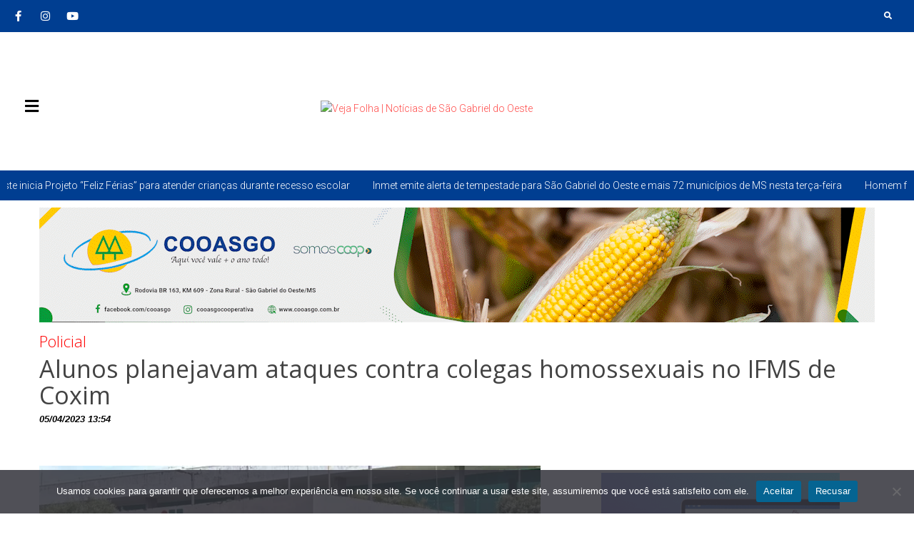

--- FILE ---
content_type: text/css
request_url: https://vejafolha.com.br/wp-content/uploads/elementor/css/post-39.css?ver=1767752261
body_size: 1303
content:
.elementor-39 .elementor-element.elementor-element-25850fcc > .elementor-container > .elementor-column > .elementor-widget-wrap{align-content:center;align-items:center;}.elementor-39 .elementor-element.elementor-element-25850fcc .elementor-repeater-item-974b41b.jet-parallax-section__layout .jet-parallax-section__image{background-size:auto;}.elementor-39 .elementor-element.elementor-element-376cd946 > .elementor-element-populated{margin:0px 0px 0px 0px;--e-column-margin-right:0px;--e-column-margin-left:0px;padding:0px 0px 0px 0px;}.elementor-39 .elementor-element.elementor-element-7137fe70{--grid-template-columns:repeat(0, auto);--icon-size:15px;--grid-column-gap:5px;--grid-row-gap:0px;}.elementor-39 .elementor-element.elementor-element-7137fe70 .elementor-widget-container{text-align:left;}.elementor-39 .elementor-element.elementor-element-7137fe70 .elementor-social-icon{background-color:#E1242400;}.elementor-39 .elementor-element.elementor-element-7137fe70 .elementor-social-icon i{color:#FFFFFF;}.elementor-39 .elementor-element.elementor-element-7137fe70 .elementor-social-icon svg{fill:#FFFFFF;}.elementor-39 .elementor-element.elementor-element-727d4eb3 > .elementor-element-populated{margin:0px 0px 0px 0px;--e-column-margin-right:0px;--e-column-margin-left:0px;padding:0px 0px 0px 0px;}.elementor-39 .elementor-element.elementor-element-13769260 > .elementor-widget-container{margin:0px 0px 0px 0px;padding:0px 0px 0px 0px;}.elementor-39 .elementor-element.elementor-element-13769260 .jet-search__field{border-style:solid;}.elementor-39 .elementor-element.elementor-element-13769260 .jet-search__submit{color:#FFFFFF;}.elementor-39 .elementor-element.elementor-element-13769260 .jet-search__popup-trigger{background-color:#E6383800;color:#FFFFFF;}.elementor-39 .elementor-element.elementor-element-13769260 .jet-search__popup-trigger-container{justify-content:flex-end;}.elementor-39 .elementor-element.elementor-element-25850fcc:not(.elementor-motion-effects-element-type-background), .elementor-39 .elementor-element.elementor-element-25850fcc > .elementor-motion-effects-container > .elementor-motion-effects-layer{background-color:#003E91;}.elementor-39 .elementor-element.elementor-element-25850fcc > .elementor-background-overlay{background-color:#FFFFFF57;opacity:0.5;transition:background 0.3s, border-radius 0.3s, opacity 0.3s;}.elementor-39 .elementor-element.elementor-element-25850fcc > .elementor-container{max-width:1260px;}.elementor-39 .elementor-element.elementor-element-25850fcc{transition:background 0.3s, border 0.3s, border-radius 0.3s, box-shadow 0.3s;margin-top:0px;margin-bottom:0px;padding:4px 0px 5px 0px;}.elementor-39 .elementor-element.elementor-element-25850fcc.jet-sticky-section--stuck{z-index:9999;}.elementor-39 .elementor-element.elementor-element-25850fcc.jet-sticky-section--stuck.jet-sticky-transition-in, .elementor-39 .elementor-element.elementor-element-25850fcc.jet-sticky-section--stuck.jet-sticky-transition-out{transition:margin 0.5s, padding 0.5s, background 0.5s, box-shadow 0.5s;}.elementor-39 .elementor-element.elementor-element-25850fcc.jet-sticky-section--stuck.jet-sticky-transition-in > .elementor-container, .elementor-39 .elementor-element.elementor-element-25850fcc.jet-sticky-section--stuck.jet-sticky-transition-out > .elementor-container{transition:min-height 0.5s;}.elementor-39 .elementor-element.elementor-element-5a82faf8 > .elementor-container > .elementor-column > .elementor-widget-wrap{align-content:center;align-items:center;}.elementor-39 .elementor-element.elementor-element-5a82faf8 .elementor-repeater-item-f1fb923.jet-parallax-section__layout .jet-parallax-section__image{background-size:auto;}.elementor-bc-flex-widget .elementor-39 .elementor-element.elementor-element-24ec99bb.elementor-column .elementor-widget-wrap{align-items:center;}.elementor-39 .elementor-element.elementor-element-24ec99bb.elementor-column.elementor-element[data-element_type="column"] > .elementor-widget-wrap.elementor-element-populated{align-content:center;align-items:center;}.elementor-39 .elementor-element.elementor-element-24ec99bb.elementor-column > .elementor-widget-wrap{justify-content:flex-start;}.elementor-39 .elementor-element.elementor-element-24ec99bb > .elementor-element-populated{margin:0px 0px 0px 0px;--e-column-margin-right:0px;--e-column-margin-left:0px;padding:0px 0px 0px 0px;}.elementor-39 .elementor-element.elementor-element-d71106e .jet-nav--horizontal{justify-content:flex-start;text-align:left;}.elementor-39 .elementor-element.elementor-element-d71106e .jet-nav--vertical .menu-item-link-top{justify-content:flex-start;text-align:left;}.elementor-39 .elementor-element.elementor-element-d71106e .jet-nav--vertical-sub-bottom .menu-item-link-sub{justify-content:flex-start;text-align:left;}.elementor-39 .elementor-element.elementor-element-d71106e .jet-mobile-menu.jet-mobile-menu-trigger-active .menu-item-link{justify-content:flex-start;text-align:left;}.elementor-39 .elementor-element.elementor-element-d71106e > .elementor-widget-container{margin:50px 0px 0px 0px;padding:0px 0px 0px 0px;}body:not(.rtl) .elementor-39 .elementor-element.elementor-element-d71106e .jet-nav--horizontal .jet-nav__sub{text-align:left;}body.rtl .elementor-39 .elementor-element.elementor-element-d71106e .jet-nav--horizontal .jet-nav__sub{text-align:right;}.elementor-39 .elementor-element.elementor-element-d71106e .menu-item-link-top{color:#000000;}.elementor-39 .elementor-element.elementor-element-d71106e .menu-item-link-top .jet-nav-link-text{font-size:0px;font-weight:600;}.elementor-39 .elementor-element.elementor-element-d71106e .menu-item-link-top .jet-nav-arrow{font-size:22px;}.elementor-39 .elementor-element.elementor-element-d71106e .menu-item-link-top .jet-nav-arrow svg{width:22px;}.elementor-39 .elementor-element.elementor-element-d71106e .jet-nav__sub{box-shadow:0px 0px 10px 0px rgba(0,0,0,0.5);}.elementor-39 .elementor-element.elementor-element-d71106e .menu-item-link-sub .jet-nav-link-text{font-family:"Arial", Sans-serif;font-size:17px;font-weight:bold;}.elementor-39 .elementor-element.elementor-element-d71106e .menu-item-link-sub{color:#444444;padding:4px 20px 4px 20px;}.elementor-39 .elementor-element.elementor-element-283ffa3 .jet-nav--horizontal{justify-content:flex-start;text-align:left;}.elementor-39 .elementor-element.elementor-element-283ffa3 .jet-nav--vertical .menu-item-link-top{justify-content:flex-start;text-align:left;}.elementor-39 .elementor-element.elementor-element-283ffa3 .jet-nav--vertical-sub-bottom .menu-item-link-sub{justify-content:flex-start;text-align:left;}.elementor-39 .elementor-element.elementor-element-283ffa3 .jet-mobile-menu.jet-mobile-menu-trigger-active .menu-item-link{justify-content:flex-start;text-align:left;}body:not(.rtl) .elementor-39 .elementor-element.elementor-element-283ffa3 .jet-nav--horizontal .jet-nav__sub{text-align:left;}body.rtl .elementor-39 .elementor-element.elementor-element-283ffa3 .jet-nav--horizontal .jet-nav__sub{text-align:right;}.elementor-39 .elementor-element.elementor-element-283ffa3 .menu-item-link-top{color:#000000;}.elementor-39 .elementor-element.elementor-element-283ffa3 .menu-item-link-top .jet-nav-link-text{font-size:0px;font-weight:600;}.elementor-39 .elementor-element.elementor-element-283ffa3 .menu-item-link-top .jet-nav-arrow{font-size:22px;}.elementor-39 .elementor-element.elementor-element-283ffa3 .menu-item-link-top .jet-nav-arrow svg{width:22px;}.elementor-39 .elementor-element.elementor-element-283ffa3 .jet-nav__sub{box-shadow:0px 0px 10px 0px rgba(0,0,0,0.5);}.elementor-39 .elementor-element.elementor-element-283ffa3 .menu-item-link-sub .jet-nav-link-text{font-family:"Arial", Sans-serif;font-size:17px;font-weight:bold;}.elementor-39 .elementor-element.elementor-element-283ffa3 .menu-item-link-sub{color:#444444;padding:04px 20px 04px 20px;}.elementor-39 .elementor-element.elementor-element-283ffa3 .menu-item:hover > .menu-item-link-sub{color:#00568D;}.elementor-39 .elementor-element.elementor-element-34d5ab65 .jet-nav--horizontal{justify-content:flex-start;text-align:left;}.elementor-39 .elementor-element.elementor-element-34d5ab65 .jet-nav--vertical .menu-item-link-top{justify-content:flex-start;text-align:left;}.elementor-39 .elementor-element.elementor-element-34d5ab65 .jet-nav--vertical-sub-bottom .menu-item-link-sub{justify-content:flex-start;text-align:left;}.elementor-39 .elementor-element.elementor-element-34d5ab65 .jet-mobile-menu.jet-mobile-menu-trigger-active .menu-item-link{justify-content:flex-start;text-align:left;}body:not(.rtl) .elementor-39 .elementor-element.elementor-element-34d5ab65 .jet-nav--horizontal .jet-nav__sub{text-align:left;}body.rtl .elementor-39 .elementor-element.elementor-element-34d5ab65 .jet-nav--horizontal .jet-nav__sub{text-align:right;}.elementor-39 .elementor-element.elementor-element-34d5ab65 .menu-item-link-top{color:#212529;}.elementor-39 .elementor-element.elementor-element-34d5ab65 .menu-item-link-top .jet-nav-link-text{font-size:23px;font-weight:600;}.elementor-39 .elementor-element.elementor-element-34d5ab65 .menu-item-link-top .jet-nav-arrow{font-size:22px;}.elementor-39 .elementor-element.elementor-element-34d5ab65 .menu-item-link-top .jet-nav-arrow svg{width:22px;}.elementor-39 .elementor-element.elementor-element-34d5ab65 .jet-nav__sub{box-shadow:0px 0px 10px 0px rgba(0,0,0,0.5);}.elementor-39 .elementor-element.elementor-element-34d5ab65 .menu-item-link-sub .jet-nav-link-text{font-family:"Arial", Sans-serif;font-size:17px;font-weight:bold;}.elementor-39 .elementor-element.elementor-element-34d5ab65 .menu-item-link-sub{color:#444444;padding:04px 20px 04px 20px;}.elementor-39 .elementor-element.elementor-element-34d5ab65 .menu-item:hover > .menu-item-link-sub{color:#00568D;}.elementor-39 .elementor-element.elementor-element-34d5ab65 .jet-mobile-menu-active .jet-nav{padding:0px 0px 0px 0px;}.elementor-39 .elementor-element.elementor-element-726558c3 > .elementor-element-populated{margin:0px 0px 0px 0px;--e-column-margin-right:0px;--e-column-margin-left:0px;padding:0px 0px 0px 0px;}.elementor-widget-jet-logo .jet-logo__text{color:var( --e-global-color-accent );font-family:var( --e-global-typography-primary-font-family ), Sans-serif;font-weight:var( --e-global-typography-primary-font-weight );}.elementor-39 .elementor-element.elementor-element-1ff97e0a .jet-logo{justify-content:flex-start;}.elementor-39 .elementor-element.elementor-element-74ff42dd > .elementor-element-populated{margin:0px 0px 0px 0px;--e-column-margin-right:0px;--e-column-margin-left:0px;padding:0px 0px 0px 0px;}.elementor-39 .elementor-element.elementor-element-5a82faf8 > .elementor-container{max-width:1260px;}.elementor-39 .elementor-element.elementor-element-5a82faf8{margin-top:15px;margin-bottom:15px;padding:20px 0px 0px 0px;}.elementor-39 .elementor-element.elementor-element-5ff73144 .elementor-repeater-item-1431275.jet-parallax-section__layout .jet-parallax-section__image{background-size:auto;}.elementor-39 .elementor-element.elementor-element-3b90ef70 > .elementor-element-populated{margin:0px 0px 0px 0px;--e-column-margin-right:0px;--e-column-margin-left:0px;padding:0px 0px 0px 0px;}.elementor-39 .elementor-element.elementor-element-5ff73144:not(.elementor-motion-effects-element-type-background), .elementor-39 .elementor-element.elementor-element-5ff73144 > .elementor-motion-effects-container > .elementor-motion-effects-layer{background-color:#003E91;}.elementor-39 .elementor-element.elementor-element-5ff73144 > .elementor-container{max-width:1260px;}.elementor-39 .elementor-element.elementor-element-5ff73144{transition:background 0.3s, border 0.3s, border-radius 0.3s, box-shadow 0.3s;margin-top:0px;margin-bottom:-30px;padding:10px 0px 10px 0px;}.elementor-39 .elementor-element.elementor-element-5ff73144 > .elementor-background-overlay{transition:background 0.3s, border-radius 0.3s, opacity 0.3s;}@media(max-width:1024px){.elementor-39 .elementor-element.elementor-element-25850fcc{padding:0px 15px 0px 15px;}.elementor-39 .elementor-element.elementor-element-5a82faf8{padding:0px 015px 0px 015px;}.elementor-39 .elementor-element.elementor-element-5ff73144{padding:10px 015px 10px 015px;}}@media(min-width:768px){.elementor-39 .elementor-element.elementor-element-376cd946{width:70%;}.elementor-39 .elementor-element.elementor-element-727d4eb3{width:30%;}.elementor-39 .elementor-element.elementor-element-24ec99bb{width:34.849%;}.elementor-39 .elementor-element.elementor-element-726558c3{width:26.662%;}.elementor-39 .elementor-element.elementor-element-74ff42dd{width:37.821%;}}@media(max-width:767px){.elementor-39 .elementor-element.elementor-element-376cd946{width:50%;}.elementor-39 .elementor-element.elementor-element-727d4eb3{width:50%;}.elementor-39 .elementor-element.elementor-element-13769260 .jet-search__field{font-size:13px;padding:10px 0px 010px 0px;}.elementor-39 .elementor-element.elementor-element-25850fcc{padding:0px 0px 0px 0px;}.elementor-39 .elementor-element.elementor-element-34d5ab65 .menu-item-link-top{padding:0px 0px 5px 20px;}.elementor-39 .elementor-element.elementor-element-34d5ab65 .jet-nav > .jet-nav__item{margin:0px 0px 0px 0px;}.elementor-39 .elementor-element.elementor-element-34d5ab65 .menu-item-link-top .jet-nav-arrow{font-size:22px;}.elementor-39 .elementor-element.elementor-element-34d5ab65 .menu-item-link-top .jet-nav-arrow svg{width:22px;}.elementor-39 .elementor-element.elementor-element-726558c3{width:100%;}.elementor-39 .elementor-element.elementor-element-726558c3.elementor-column > .elementor-widget-wrap{justify-content:center;}.elementor-39 .elementor-element.elementor-element-1ff97e0a > .elementor-widget-container{margin:0px 0px 0px 0px;padding:0px 40px 0px 40px;}.elementor-39 .elementor-element.elementor-element-1ff97e0a .jet-logo{justify-content:center;}}

--- FILE ---
content_type: text/css
request_url: https://vejafolha.com.br/wp-content/uploads/elementor/css/post-54.css?ver=1767752262
body_size: 1603
content:
.elementor-54 .elementor-element.elementor-element-2c7cb3cd .elementor-repeater-item-d29da8f.jet-parallax-section__layout .jet-parallax-section__image{background-size:auto;}.elementor-54 .elementor-element.elementor-element-2c7cb3cd:not(.elementor-motion-effects-element-type-background), .elementor-54 .elementor-element.elementor-element-2c7cb3cd > .elementor-motion-effects-container > .elementor-motion-effects-layer{background-color:var( --e-global-color-45dc678 );}.elementor-54 .elementor-element.elementor-element-2c7cb3cd > .elementor-container{min-height:30px;}.elementor-54 .elementor-element.elementor-element-2c7cb3cd{transition:background 0.3s, border 0.3s, border-radius 0.3s, box-shadow 0.3s;}.elementor-54 .elementor-element.elementor-element-2c7cb3cd > .elementor-background-overlay{transition:background 0.3s, border-radius 0.3s, opacity 0.3s;}.elementor-54 .elementor-element.elementor-element-56ad777c > .elementor-container > .elementor-column > .elementor-widget-wrap{align-content:center;align-items:center;}.elementor-54 .elementor-element.elementor-element-56ad777c .elementor-repeater-item-5f38956.jet-parallax-section__layout .jet-parallax-section__image{background-size:auto;}.elementor-54 .elementor-element.elementor-element-35554cb0 > .elementor-element-populated{margin:0px 0px 0px 0px;--e-column-margin-right:0px;--e-column-margin-left:0px;padding:0px 0px 0px 0px;}.elementor-54 .elementor-element.elementor-element-64561e7c > .elementor-element-populated{margin:0px 0px 0px 0px;--e-column-margin-right:0px;--e-column-margin-left:0px;padding:0px 0px 0px 0px;}.elementor-54 .elementor-element.elementor-element-55568a30 > .elementor-element-populated{margin:0px 0px 0px 0px;--e-column-margin-right:0px;--e-column-margin-left:0px;padding:0px 0px 0px 0px;}.elementor-widget-jet-logo .jet-logo__text{color:var( --e-global-color-accent );font-family:var( --e-global-typography-primary-font-family ), Sans-serif;font-weight:var( --e-global-typography-primary-font-weight );}.elementor-54 .elementor-element.elementor-element-7a078c28 > .elementor-widget-container{margin:0px 0px 0px 0px;padding:0px 0px 0px 0px;}.elementor-54 .elementor-element.elementor-element-7a078c28 .jet-logo{justify-content:center;}.elementor-54 .elementor-element.elementor-element-36bc3827 > .elementor-element-populated{margin:0px 0px 0px 0px;--e-column-margin-right:0px;--e-column-margin-left:0px;padding:0px 0px 0px 0px;}.elementor-54 .elementor-element.elementor-element-d1ac9f3 > .elementor-element-populated{margin:0px 0px 0px 0px;--e-column-margin-right:0px;--e-column-margin-left:0px;padding:0px 0px 0px 0px;}.elementor-54 .elementor-element.elementor-element-7daf822b > .elementor-element-populated{margin:0px 0px 0px 0px;--e-column-margin-right:0px;--e-column-margin-left:0px;padding:0px 0px 0px 0px;}.elementor-54 .elementor-element.elementor-element-31facc60 > .elementor-element-populated{margin:0px 0px 0px 0px;--e-column-margin-right:0px;--e-column-margin-left:0px;padding:0px 0px 0px 0px;}.elementor-54 .elementor-element.elementor-element-13ae763e{--grid-template-columns:repeat(0, auto);--icon-size:21px;--grid-column-gap:5px;--grid-row-gap:0px;}.elementor-54 .elementor-element.elementor-element-13ae763e .elementor-widget-container{text-align:center;}.elementor-54 .elementor-element.elementor-element-13ae763e .elementor-social-icon{background-color:var( --e-global-color-45dc678 );}.elementor-54 .elementor-element.elementor-element-13ae763e .elementor-social-icon i{color:#FFFFFF;}.elementor-54 .elementor-element.elementor-element-13ae763e .elementor-social-icon svg{fill:#FFFFFF;}.elementor-54 .elementor-element.elementor-element-56ad777c:not(.elementor-motion-effects-element-type-background), .elementor-54 .elementor-element.elementor-element-56ad777c > .elementor-motion-effects-container > .elementor-motion-effects-layer{background-color:#E8ECF7;}.elementor-54 .elementor-element.elementor-element-56ad777c > .elementor-container{max-width:1260px;}.elementor-54 .elementor-element.elementor-element-56ad777c{transition:background 0.3s, border 0.3s, border-radius 0.3s, box-shadow 0.3s;margin-top:0px;margin-bottom:0px;padding:20px 0px 0px 0px;}.elementor-54 .elementor-element.elementor-element-56ad777c > .elementor-background-overlay{transition:background 0.3s, border-radius 0.3s, opacity 0.3s;}.elementor-54 .elementor-element.elementor-element-7f89e070 > .elementor-container > .elementor-column > .elementor-widget-wrap{align-content:center;align-items:center;}.elementor-54 .elementor-element.elementor-element-7f89e070 .elementor-repeater-item-5f38956.jet-parallax-section__layout .jet-parallax-section__image{background-size:auto;}.elementor-bc-flex-widget .elementor-54 .elementor-element.elementor-element-479ed479.elementor-column .elementor-widget-wrap{align-items:flex-start;}.elementor-54 .elementor-element.elementor-element-479ed479.elementor-column.elementor-element[data-element_type="column"] > .elementor-widget-wrap.elementor-element-populated{align-content:flex-start;align-items:flex-start;}.elementor-54 .elementor-element.elementor-element-479ed479 > .elementor-element-populated{margin:0px 0px 0px 0px;--e-column-margin-right:0px;--e-column-margin-left:0px;padding:0px 0px 0px 0px;}.elementor-widget-jet-custom-menu .jet-custom-nav > .jet-custom-nav__item > a{background-color:var( --e-global-color-text );}.elementor-widget-jet-custom-menu .jet-custom-nav > .jet-custom-nav__item > .jet-custom-nav__sub .jet-custom-nav__item > a{background-color:var( --e-global-color-secondary );}.elementor-widget-jet-custom-menu  .jet-custom-nav > .jet-custom-nav__item > a .jet-custom-item-label.top-level-label{font-family:var( --e-global-typography-accent-font-family ), Sans-serif;font-weight:var( --e-global-typography-accent-font-weight );}.elementor-widget-jet-custom-menu  .jet-custom-nav > .jet-custom-nav__item > a .jet-custom-item-desc.top-level-desc{font-family:var( --e-global-typography-accent-font-family ), Sans-serif;font-weight:var( --e-global-typography-accent-font-weight );}.elementor-widget-jet-custom-menu  .jet-custom-nav > .jet-custom-nav__item > .jet-custom-nav__sub .jet-custom-nav__item > a .jet-menu-link-text{font-family:var( --e-global-typography-primary-font-family ), Sans-serif;font-weight:var( --e-global-typography-primary-font-weight );}.elementor-widget-jet-custom-menu  .jet-custom-nav > .jet-custom-nav__item > .jet-custom-nav__sub .jet-custom-nav__item > a .jet-custom-item-desc.sub-level-desc{font-family:var( --e-global-typography-accent-font-family ), Sans-serif;font-weight:var( --e-global-typography-accent-font-weight );}.elementor-widget-jet-custom-menu .jet-custom-nav > .jet-custom-nav__item > a .jet-menu-icon{color:var( --e-global-color-text );}.elementor-widget-jet-custom-menu .jet-custom-nav > .jet-custom-nav__item > .jet-custom-nav__sub a .jet-menu-icon{color:var( --e-global-color-text );}.elementor-widget-jet-custom-menu .jet-custom-nav > .jet-custom-nav__item > a .jet-menu-icon:before{color:var( --e-global-color-text );}.elementor-widget-jet-custom-menu .jet-custom-nav > .jet-custom-nav__item > .jet-custom-nav__sub a .jet-menu-icon:before{color:var( --e-global-color-text );}.elementor-widget-jet-custom-menu .jet-custom-nav > .jet-custom-nav__item.hover-state > a .jet-menu-icon{color:var( --e-global-color-text );}.elementor-widget-jet-custom-menu .jet-custom-nav > .jet-custom-nav__item > .jet-custom-nav__sub .jet-custom-nav__item.hover-state > a .jet-menu-icon{color:var( --e-global-color-text );}.elementor-widget-jet-custom-menu .jet-custom-nav > .jet-custom-nav__item.hover-state > a .jet-menu-icon:before{color:var( --e-global-color-text );}.elementor-widget-jet-custom-menu .jet-custom-nav > .jet-custom-nav__item > .jet-custom-nav__sub .jet-custom-nav__item.hover-state > a .jet-menu-icon:before{color:var( --e-global-color-text );}.elementor-widget-jet-custom-menu .jet-custom-nav > .jet-custom-nav__item > a .jet-menu-badge .jet-menu-badge__inner{color:var( --e-global-color-text );}.elementor-widget-jet-custom-menu .jet-custom-nav > .jet-custom-nav__item > .jet-custom-nav__sub a .jet-menu-badge .jet-menu-badge__inner{color:var( --e-global-color-text );}.elementor-widget-jet-custom-menu .jet-custom-nav > .jet-custom-nav__item > a .jet-menu-badge .jet-menu-badge__inner, .elementor-widget-jet-custom-menu .jet-custom-nav > .jet-custom-nav__item > .jet-custom-nav__sub a .jet-menu-badge .jet-menu-badge__inner{font-family:var( --e-global-typography-text-font-family ), Sans-serif;font-weight:var( --e-global-typography-text-font-weight );}.elementor-widget-jet-custom-menu .jet-custom-nav > .jet-custom-nav__item > a .jet-dropdown-arrow{color:var( --e-global-color-text );}.elementor-widget-jet-custom-menu .jet-custom-nav > .jet-custom-nav__item > .jet-custom-nav__sub a .jet-dropdown-arrow{color:var( --e-global-color-text );}.elementor-widget-jet-custom-menu .jet-custom-nav > .jet-custom-nav__item > a .jet-dropdown-arrow:before{color:var( --e-global-color-text );}.elementor-widget-jet-custom-menu .jet-custom-nav > .jet-custom-nav__item > .jet-custom-nav__sub a .jet-dropdown-arrow:before{color:var( --e-global-color-text );}.elementor-widget-jet-custom-menu .jet-custom-nav > .jet-custom-nav__item.hover-state > a .jet-dropdown-arrow{color:var( --e-global-color-text );}.elementor-widget-jet-custom-menu .jet-custom-nav > .jet-custom-nav__item > .jet-custom-nav__sub .jet-custom-nav__item.hover-state > a .jet-dropdown-arrow{color:var( --e-global-color-text );}.elementor-widget-jet-custom-menu .jet-custom-nav > .jet-custom-nav__item.hover-state > a .jet-dropdown-arrow:before{color:var( --e-global-color-text );}.elementor-widget-jet-custom-menu .jet-custom-nav > .jet-custom-nav__item > .jet-custom-nav__sub .jet-custom-nav__item.hover-state > a .jet-dropdown-arrow:before{color:var( --e-global-color-text );}.elementor-54 .elementor-element.elementor-element-7df47ac1 .jet-custom-nav > .jet-custom-nav__item > a{background-color:#7A7A7A00;padding:0px 0px 1px 0px;}.elementor-54 .elementor-element.elementor-element-7df47ac1 > .elementor-widget-container{margin:0px 0px 0px 0px;padding:0px 0px 0px 0px;}.elementor-54 .elementor-element.elementor-element-7df47ac1 .jet-custom-nav > .jet-custom-nav__item > .jet-custom-nav__mega-sub{width:500px;}.elementor-54 .elementor-element.elementor-element-7df47ac1 .jet-custom-nav > .jet-custom-nav__item > .jet-custom-nav__sub{min-width:250px;}.elementor-54 .elementor-element.elementor-element-7df47ac1 .jet-custom-nav > .jet-custom-nav__item > .jet-custom-nav__sub .jet-custom-nav__sub{min-width:250px;}.elementor-54 .elementor-element.elementor-element-7df47ac1 .jet-custom-nav > .jet-custom-nav__item > a .jet-custom-item-label.top-level-label{color:#000000;}.elementor-54 .elementor-element.elementor-element-7df47ac1  .jet-custom-nav > .jet-custom-nav__item > a .jet-custom-item-label.top-level-label{font-family:"Open Sans", Sans-serif;font-size:17px;font-weight:900;line-height:21px;}.elementor-54 .elementor-element.elementor-element-7df47ac1 .jet-custom-nav > .jet-custom-nav__item > a .jet-menu-icon{background-color:#ffffff;width:22px;height:22px;align-self:center;}.elementor-54 .elementor-element.elementor-element-7df47ac1 .jet-custom-nav > .jet-custom-nav__item > .jet-custom-nav__sub a .jet-menu-icon{background-color:#ffffff;width:22px;height:22px;align-self:center;}.elementor-54 .elementor-element.elementor-element-7df47ac1 .jet-custom-nav > .jet-custom-nav__item.hover-state > a .jet-menu-icon{background-color:#ffffff;}.elementor-54 .elementor-element.elementor-element-7df47ac1 .jet-custom-nav > .jet-custom-nav__item > .jet-custom-nav__sub .jet-custom-nav__item.hover-state > a .jet-menu-icon{background-color:#ffffff;}.elementor-54 .elementor-element.elementor-element-7df47ac1 .jet-custom-nav > .jet-custom-nav__item > a .jet-menu-icon:before{font-size:12px;}.elementor-54 .elementor-element.elementor-element-7df47ac1 .jet-custom-nav > .jet-custom-nav__item > .jet-custom-nav__sub a .jet-menu-icon:before{font-size:12px;}.elementor-54 .elementor-element.elementor-element-7df47ac1 .jet-custom-nav > .jet-custom-nav__item > a .jet-menu-icon svg{width:12px;}.elementor-54 .elementor-element.elementor-element-7df47ac1 .jet-custom-nav > .jet-custom-nav__item > .jet-custom-nav__sub a .jet-menu-icon svg{width:12px;}.elementor-54 .elementor-element.elementor-element-7df47ac1 .jet-custom-nav > .jet-custom-nav__item > a .jet-menu-badge{align-self:center;transform:none;}.elementor-54 .elementor-element.elementor-element-7df47ac1 .jet-custom-nav > .jet-custom-nav__item > .jet-custom-nav__sub a .jet-menu-badge{align-self:center;transform:none;}.elementor-54 .elementor-element.elementor-element-7df47ac1 .jet-custom-nav > .jet-custom-nav__item > a .jet-dropdown-arrow{right:15px;align-self:center;}.elementor-54 .elementor-element.elementor-element-7df47ac1 .jet-custom-nav > .jet-custom-nav__item > .jet-custom-nav__sub a .jet-dropdown-arrow{right:15px;align-self:center;}.elementor-54 .elementor-element.elementor-element-7df47ac1 .jet-custom-nav--dropdown-left-side > .jet-custom-nav__item > a .jet-dropdown-arrow{left:15px;right:auto;}.elementor-54 .elementor-element.elementor-element-7df47ac1 .jet-custom-nav--dropdown-left-side > .jet-custom-nav__item > .jet-custom-nav__sub a .jet-dropdown-arrow{left:15px;right:auto;}.elementor-bc-flex-widget .elementor-54 .elementor-element.elementor-element-2329fd7e.elementor-column .elementor-widget-wrap{align-items:flex-start;}.elementor-54 .elementor-element.elementor-element-2329fd7e.elementor-column.elementor-element[data-element_type="column"] > .elementor-widget-wrap.elementor-element-populated{align-content:flex-start;align-items:flex-start;}.elementor-54 .elementor-element.elementor-element-2329fd7e > .elementor-element-populated{margin:0px 0px 0px 0px;--e-column-margin-right:0px;--e-column-margin-left:0px;padding:0px 0px 0px 0px;}.elementor-54 .elementor-element.elementor-element-76cb0ac4 .jet-custom-nav > .jet-custom-nav__item > a{background-color:#FFFFFF00;padding:0px 0px 1px 0px;}.elementor-54 .elementor-element.elementor-element-76cb0ac4 > .elementor-widget-container{margin:0px 0px 0px 0px;padding:0px 0px 0px 0px;}.elementor-54 .elementor-element.elementor-element-76cb0ac4 .jet-custom-nav > .jet-custom-nav__item > .jet-custom-nav__mega-sub{width:500px;}.elementor-54 .elementor-element.elementor-element-76cb0ac4 .jet-custom-nav > .jet-custom-nav__item > .jet-custom-nav__sub{min-width:250px;}.elementor-54 .elementor-element.elementor-element-76cb0ac4 .jet-custom-nav > .jet-custom-nav__item > .jet-custom-nav__sub .jet-custom-nav__sub{min-width:250px;}.elementor-54 .elementor-element.elementor-element-76cb0ac4 .jet-custom-nav > .jet-custom-nav__item > a .jet-custom-item-label.top-level-label{color:#000000;}.elementor-54 .elementor-element.elementor-element-76cb0ac4  .jet-custom-nav > .jet-custom-nav__item > a .jet-custom-item-label.top-level-label{font-family:"Open Sans", Sans-serif;font-size:17px;font-weight:600;line-height:21px;}.elementor-54 .elementor-element.elementor-element-76cb0ac4 .jet-custom-nav > .jet-custom-nav__item > a .jet-menu-icon{background-color:#ffffff;width:22px;height:22px;align-self:center;}.elementor-54 .elementor-element.elementor-element-76cb0ac4 .jet-custom-nav > .jet-custom-nav__item > .jet-custom-nav__sub a .jet-menu-icon{background-color:#ffffff;width:22px;height:22px;align-self:center;}.elementor-54 .elementor-element.elementor-element-76cb0ac4 .jet-custom-nav > .jet-custom-nav__item.hover-state > a .jet-menu-icon{background-color:#ffffff;}.elementor-54 .elementor-element.elementor-element-76cb0ac4 .jet-custom-nav > .jet-custom-nav__item > .jet-custom-nav__sub .jet-custom-nav__item.hover-state > a .jet-menu-icon{background-color:#ffffff;}.elementor-54 .elementor-element.elementor-element-76cb0ac4 .jet-custom-nav > .jet-custom-nav__item > a .jet-menu-icon:before{font-size:12px;}.elementor-54 .elementor-element.elementor-element-76cb0ac4 .jet-custom-nav > .jet-custom-nav__item > .jet-custom-nav__sub a .jet-menu-icon:before{font-size:12px;}.elementor-54 .elementor-element.elementor-element-76cb0ac4 .jet-custom-nav > .jet-custom-nav__item > a .jet-menu-icon svg{width:12px;}.elementor-54 .elementor-element.elementor-element-76cb0ac4 .jet-custom-nav > .jet-custom-nav__item > .jet-custom-nav__sub a .jet-menu-icon svg{width:12px;}.elementor-54 .elementor-element.elementor-element-76cb0ac4 .jet-custom-nav > .jet-custom-nav__item > a .jet-menu-badge{align-self:center;transform:none;}.elementor-54 .elementor-element.elementor-element-76cb0ac4 .jet-custom-nav > .jet-custom-nav__item > .jet-custom-nav__sub a .jet-menu-badge{align-self:center;transform:none;}.elementor-54 .elementor-element.elementor-element-76cb0ac4 .jet-custom-nav > .jet-custom-nav__item > a .jet-dropdown-arrow{right:15px;align-self:center;}.elementor-54 .elementor-element.elementor-element-76cb0ac4 .jet-custom-nav > .jet-custom-nav__item > .jet-custom-nav__sub a .jet-dropdown-arrow{right:15px;align-self:center;}.elementor-54 .elementor-element.elementor-element-76cb0ac4 .jet-custom-nav--dropdown-left-side > .jet-custom-nav__item > a .jet-dropdown-arrow{left:15px;right:auto;}.elementor-54 .elementor-element.elementor-element-76cb0ac4 .jet-custom-nav--dropdown-left-side > .jet-custom-nav__item > .jet-custom-nav__sub a .jet-dropdown-arrow{left:15px;right:auto;}.elementor-bc-flex-widget .elementor-54 .elementor-element.elementor-element-5f36a89a.elementor-column .elementor-widget-wrap{align-items:flex-start;}.elementor-54 .elementor-element.elementor-element-5f36a89a.elementor-column.elementor-element[data-element_type="column"] > .elementor-widget-wrap.elementor-element-populated{align-content:flex-start;align-items:flex-start;}.elementor-54 .elementor-element.elementor-element-5f36a89a > .elementor-element-populated{margin:0px 0px 0px 0px;--e-column-margin-right:0px;--e-column-margin-left:0px;padding:0px 0px 0px 0px;}.elementor-54 .elementor-element.elementor-element-681f79f5 .jet-custom-nav > .jet-custom-nav__item > a{background-color:#FFFFFF00;padding:0px 0px 1px 0px;}.elementor-54 .elementor-element.elementor-element-681f79f5 > .elementor-widget-container{margin:0px 0px 0px 0px;padding:0px 2px 0px 0px;}.elementor-54 .elementor-element.elementor-element-681f79f5 .jet-custom-nav > .jet-custom-nav__item > .jet-custom-nav__mega-sub{width:500px;}.elementor-54 .elementor-element.elementor-element-681f79f5 .jet-custom-nav > .jet-custom-nav__item > .jet-custom-nav__sub{min-width:250px;}.elementor-54 .elementor-element.elementor-element-681f79f5 .jet-custom-nav > .jet-custom-nav__item > .jet-custom-nav__sub .jet-custom-nav__sub{min-width:250px;}.elementor-54 .elementor-element.elementor-element-681f79f5 .jet-custom-nav > .jet-custom-nav__item > a .jet-custom-item-label.top-level-label{color:#000000;}.elementor-54 .elementor-element.elementor-element-681f79f5  .jet-custom-nav > .jet-custom-nav__item > a .jet-custom-item-label.top-level-label{font-family:"Open Sans", Sans-serif;font-size:17px;font-weight:600;line-height:21px;}.elementor-54 .elementor-element.elementor-element-681f79f5 .jet-custom-nav > .jet-custom-nav__item > a .jet-menu-icon{background-color:#ffffff;width:22px;height:22px;align-self:center;}.elementor-54 .elementor-element.elementor-element-681f79f5 .jet-custom-nav > .jet-custom-nav__item > .jet-custom-nav__sub a .jet-menu-icon{background-color:#ffffff;width:22px;height:22px;align-self:center;}.elementor-54 .elementor-element.elementor-element-681f79f5 .jet-custom-nav > .jet-custom-nav__item.hover-state > a .jet-menu-icon{background-color:#ffffff;}.elementor-54 .elementor-element.elementor-element-681f79f5 .jet-custom-nav > .jet-custom-nav__item > .jet-custom-nav__sub .jet-custom-nav__item.hover-state > a .jet-menu-icon{background-color:#ffffff;}.elementor-54 .elementor-element.elementor-element-681f79f5 .jet-custom-nav > .jet-custom-nav__item > a .jet-menu-icon:before{font-size:12px;}.elementor-54 .elementor-element.elementor-element-681f79f5 .jet-custom-nav > .jet-custom-nav__item > .jet-custom-nav__sub a .jet-menu-icon:before{font-size:12px;}.elementor-54 .elementor-element.elementor-element-681f79f5 .jet-custom-nav > .jet-custom-nav__item > a .jet-menu-icon svg{width:12px;}.elementor-54 .elementor-element.elementor-element-681f79f5 .jet-custom-nav > .jet-custom-nav__item > .jet-custom-nav__sub a .jet-menu-icon svg{width:12px;}.elementor-54 .elementor-element.elementor-element-681f79f5 .jet-custom-nav > .jet-custom-nav__item > a .jet-menu-badge{align-self:center;transform:none;}.elementor-54 .elementor-element.elementor-element-681f79f5 .jet-custom-nav > .jet-custom-nav__item > .jet-custom-nav__sub a .jet-menu-badge{align-self:center;transform:none;}.elementor-54 .elementor-element.elementor-element-681f79f5 .jet-custom-nav > .jet-custom-nav__item > a .jet-dropdown-arrow{right:15px;align-self:center;}.elementor-54 .elementor-element.elementor-element-681f79f5 .jet-custom-nav > .jet-custom-nav__item > .jet-custom-nav__sub a .jet-dropdown-arrow{right:15px;align-self:center;}.elementor-54 .elementor-element.elementor-element-681f79f5 .jet-custom-nav--dropdown-left-side > .jet-custom-nav__item > a .jet-dropdown-arrow{left:15px;right:auto;}.elementor-54 .elementor-element.elementor-element-681f79f5 .jet-custom-nav--dropdown-left-side > .jet-custom-nav__item > .jet-custom-nav__sub a .jet-dropdown-arrow{left:15px;right:auto;}.elementor-bc-flex-widget .elementor-54 .elementor-element.elementor-element-2aced3fa.elementor-column .elementor-widget-wrap{align-items:flex-start;}.elementor-54 .elementor-element.elementor-element-2aced3fa.elementor-column.elementor-element[data-element_type="column"] > .elementor-widget-wrap.elementor-element-populated{align-content:flex-start;align-items:flex-start;}.elementor-54 .elementor-element.elementor-element-2aced3fa > .elementor-element-populated{margin:0px 0px 0px 0px;--e-column-margin-right:0px;--e-column-margin-left:0px;padding:0px 0px 0px 0px;}.elementor-54 .elementor-element.elementor-element-72af56d .jet-custom-nav > .jet-custom-nav__item > a{background-color:#FFFFFF00;padding:0px 0px 1px 0px;}.elementor-54 .elementor-element.elementor-element-72af56d > .elementor-widget-container{margin:0px 0px 0px 0px;padding:0px 0px 0px 0px;}.elementor-54 .elementor-element.elementor-element-72af56d .jet-custom-nav > .jet-custom-nav__item > .jet-custom-nav__mega-sub{width:500px;}.elementor-54 .elementor-element.elementor-element-72af56d .jet-custom-nav > .jet-custom-nav__item > .jet-custom-nav__sub{min-width:250px;}.elementor-54 .elementor-element.elementor-element-72af56d .jet-custom-nav > .jet-custom-nav__item > .jet-custom-nav__sub .jet-custom-nav__sub{min-width:250px;}.elementor-54 .elementor-element.elementor-element-72af56d .jet-custom-nav > .jet-custom-nav__item > a .jet-custom-item-label.top-level-label{color:#000000;}.elementor-54 .elementor-element.elementor-element-72af56d  .jet-custom-nav > .jet-custom-nav__item > a .jet-custom-item-label.top-level-label{font-family:"Open Sans", Sans-serif;font-size:17px;font-weight:600;line-height:21px;}.elementor-54 .elementor-element.elementor-element-72af56d .jet-custom-nav > .jet-custom-nav__item > a .jet-menu-icon{background-color:#ffffff;width:22px;height:22px;align-self:center;}.elementor-54 .elementor-element.elementor-element-72af56d .jet-custom-nav > .jet-custom-nav__item > .jet-custom-nav__sub a .jet-menu-icon{background-color:#ffffff;width:22px;height:22px;align-self:center;}.elementor-54 .elementor-element.elementor-element-72af56d .jet-custom-nav > .jet-custom-nav__item.hover-state > a .jet-menu-icon{background-color:#ffffff;}.elementor-54 .elementor-element.elementor-element-72af56d .jet-custom-nav > .jet-custom-nav__item > .jet-custom-nav__sub .jet-custom-nav__item.hover-state > a .jet-menu-icon{background-color:#ffffff;}.elementor-54 .elementor-element.elementor-element-72af56d .jet-custom-nav > .jet-custom-nav__item > a .jet-menu-icon:before{font-size:12px;}.elementor-54 .elementor-element.elementor-element-72af56d .jet-custom-nav > .jet-custom-nav__item > .jet-custom-nav__sub a .jet-menu-icon:before{font-size:12px;}.elementor-54 .elementor-element.elementor-element-72af56d .jet-custom-nav > .jet-custom-nav__item > a .jet-menu-icon svg{width:12px;}.elementor-54 .elementor-element.elementor-element-72af56d .jet-custom-nav > .jet-custom-nav__item > .jet-custom-nav__sub a .jet-menu-icon svg{width:12px;}.elementor-54 .elementor-element.elementor-element-72af56d .jet-custom-nav > .jet-custom-nav__item > a .jet-menu-badge{align-self:center;transform:none;}.elementor-54 .elementor-element.elementor-element-72af56d .jet-custom-nav > .jet-custom-nav__item > .jet-custom-nav__sub a .jet-menu-badge{align-self:center;transform:none;}.elementor-54 .elementor-element.elementor-element-72af56d .jet-custom-nav > .jet-custom-nav__item > a .jet-dropdown-arrow{right:15px;align-self:center;}.elementor-54 .elementor-element.elementor-element-72af56d .jet-custom-nav > .jet-custom-nav__item > .jet-custom-nav__sub a .jet-dropdown-arrow{right:15px;align-self:center;}.elementor-54 .elementor-element.elementor-element-72af56d .jet-custom-nav--dropdown-left-side > .jet-custom-nav__item > a .jet-dropdown-arrow{left:15px;right:auto;}.elementor-54 .elementor-element.elementor-element-72af56d .jet-custom-nav--dropdown-left-side > .jet-custom-nav__item > .jet-custom-nav__sub a .jet-dropdown-arrow{left:15px;right:auto;}.elementor-bc-flex-widget .elementor-54 .elementor-element.elementor-element-64838664.elementor-column .elementor-widget-wrap{align-items:flex-start;}.elementor-54 .elementor-element.elementor-element-64838664.elementor-column.elementor-element[data-element_type="column"] > .elementor-widget-wrap.elementor-element-populated{align-content:flex-start;align-items:flex-start;}.elementor-54 .elementor-element.elementor-element-64838664 > .elementor-element-populated{margin:0px 0px 0px 0px;--e-column-margin-right:0px;--e-column-margin-left:0px;padding:0px 0px 0px 0px;}.elementor-54 .elementor-element.elementor-element-3672fdfa .jet-custom-nav > .jet-custom-nav__item > a{background-color:#FFFFFF00;padding:0px 0px 1px 0px;}.elementor-54 .elementor-element.elementor-element-3672fdfa .jet-custom-nav > .jet-custom-nav__item > .jet-custom-nav__mega-sub{width:500px;}.elementor-54 .elementor-element.elementor-element-3672fdfa .jet-custom-nav > .jet-custom-nav__item > .jet-custom-nav__sub{min-width:250px;}.elementor-54 .elementor-element.elementor-element-3672fdfa .jet-custom-nav > .jet-custom-nav__item > .jet-custom-nav__sub .jet-custom-nav__sub{min-width:250px;}.elementor-54 .elementor-element.elementor-element-3672fdfa .jet-custom-nav > .jet-custom-nav__item > a .jet-custom-item-label.top-level-label{color:#000000;}.elementor-54 .elementor-element.elementor-element-3672fdfa  .jet-custom-nav > .jet-custom-nav__item > a .jet-custom-item-label.top-level-label{font-family:"Open Sans", Sans-serif;font-size:17px;font-weight:900;line-height:21px;}.elementor-54 .elementor-element.elementor-element-3672fdfa .jet-custom-nav > .jet-custom-nav__item > a .jet-menu-icon{background-color:#ffffff;width:22px;height:22px;align-self:center;}.elementor-54 .elementor-element.elementor-element-3672fdfa .jet-custom-nav > .jet-custom-nav__item > .jet-custom-nav__sub a .jet-menu-icon{background-color:#ffffff;width:22px;height:22px;align-self:center;}.elementor-54 .elementor-element.elementor-element-3672fdfa .jet-custom-nav > .jet-custom-nav__item.hover-state > a .jet-menu-icon{background-color:#ffffff;}.elementor-54 .elementor-element.elementor-element-3672fdfa .jet-custom-nav > .jet-custom-nav__item > .jet-custom-nav__sub .jet-custom-nav__item.hover-state > a .jet-menu-icon{background-color:#ffffff;}.elementor-54 .elementor-element.elementor-element-3672fdfa .jet-custom-nav > .jet-custom-nav__item > a .jet-menu-icon:before{font-size:12px;}.elementor-54 .elementor-element.elementor-element-3672fdfa .jet-custom-nav > .jet-custom-nav__item > .jet-custom-nav__sub a .jet-menu-icon:before{font-size:12px;}.elementor-54 .elementor-element.elementor-element-3672fdfa .jet-custom-nav > .jet-custom-nav__item > a .jet-menu-icon svg{width:12px;}.elementor-54 .elementor-element.elementor-element-3672fdfa .jet-custom-nav > .jet-custom-nav__item > .jet-custom-nav__sub a .jet-menu-icon svg{width:12px;}.elementor-54 .elementor-element.elementor-element-3672fdfa .jet-custom-nav > .jet-custom-nav__item > a .jet-menu-badge{align-self:center;transform:none;}.elementor-54 .elementor-element.elementor-element-3672fdfa .jet-custom-nav > .jet-custom-nav__item > .jet-custom-nav__sub a .jet-menu-badge{align-self:center;transform:none;}.elementor-54 .elementor-element.elementor-element-3672fdfa .jet-custom-nav > .jet-custom-nav__item > a .jet-dropdown-arrow{right:15px;align-self:center;}.elementor-54 .elementor-element.elementor-element-3672fdfa .jet-custom-nav > .jet-custom-nav__item > .jet-custom-nav__sub a .jet-dropdown-arrow{right:15px;align-self:center;}.elementor-54 .elementor-element.elementor-element-3672fdfa .jet-custom-nav--dropdown-left-side > .jet-custom-nav__item > a .jet-dropdown-arrow{left:15px;right:auto;}.elementor-54 .elementor-element.elementor-element-3672fdfa .jet-custom-nav--dropdown-left-side > .jet-custom-nav__item > .jet-custom-nav__sub a .jet-dropdown-arrow{left:15px;right:auto;}.elementor-bc-flex-widget .elementor-54 .elementor-element.elementor-element-530a68a6.elementor-column .elementor-widget-wrap{align-items:flex-start;}.elementor-54 .elementor-element.elementor-element-530a68a6.elementor-column.elementor-element[data-element_type="column"] > .elementor-widget-wrap.elementor-element-populated{align-content:flex-start;align-items:flex-start;}.elementor-54 .elementor-element.elementor-element-530a68a6 > .elementor-element-populated{margin:0px 0px 0px 0px;--e-column-margin-right:0px;--e-column-margin-left:0px;padding:0px 0px 0px 0px;}.elementor-54 .elementor-element.elementor-element-68ca61cb > .elementor-element-populated{margin:0px 0px 0px 0px;--e-column-margin-right:0px;--e-column-margin-left:0px;padding:0px 0px 0px 0px;}.elementor-widget-image .widget-image-caption{color:var( --e-global-color-text );font-family:var( --e-global-typography-text-font-family ), Sans-serif;font-weight:var( --e-global-typography-text-font-weight );}.elementor-54 .elementor-element.elementor-element-1aeb0edf img{width:62%;}.elementor-54 .elementor-element.elementor-element-7f89e070:not(.elementor-motion-effects-element-type-background), .elementor-54 .elementor-element.elementor-element-7f89e070 > .elementor-motion-effects-container > .elementor-motion-effects-layer{background-color:#E8ECF7;}.elementor-54 .elementor-element.elementor-element-7f89e070 > .elementor-container{max-width:1260px;}.elementor-54 .elementor-element.elementor-element-7f89e070{transition:background 0.3s, border 0.3s, border-radius 0.3s, box-shadow 0.3s;margin-top:0px;margin-bottom:0px;padding:30px 0px 30px 0px;}.elementor-54 .elementor-element.elementor-element-7f89e070 > .elementor-background-overlay{transition:background 0.3s, border-radius 0.3s, opacity 0.3s;}@media(max-width:767px){.elementor-54 .elementor-element.elementor-element-7a078c28 > .elementor-widget-container{padding:0px 80px 0px 80px;}.elementor-54 .elementor-element.elementor-element-7df47ac1 > .elementor-widget-container{padding:0px 0px 20px 0px;}.elementor-54 .elementor-element.elementor-element-76cb0ac4 > .elementor-widget-container{padding:0px 0px 20px 0px;}.elementor-54 .elementor-element.elementor-element-681f79f5 > .elementor-widget-container{padding:0px 0px 20px 0px;}.elementor-54 .elementor-element.elementor-element-72af56d > .elementor-widget-container{padding:0px 0px 20px 0px;}.elementor-54 .elementor-element.elementor-element-3672fdfa > .elementor-widget-container{padding:0px 0px 20px 0px;}.elementor-54 .elementor-element.elementor-element-7f89e070{padding:20px 0px 0px 20px;}}

--- FILE ---
content_type: text/css
request_url: https://vejafolha.com.br/wp-content/uploads/elementor/css/post-806.css?ver=1767752276
body_size: 1132
content:
.elementor-806 .elementor-element.elementor-element-2bedb1e4 .elementor-repeater-item-c7e438b.jet-parallax-section__layout .jet-parallax-section__image{background-size:auto;}.elementor-806 .elementor-element.elementor-element-71a5485e > .elementor-element-populated{padding:0px 0px 0px 0px;}.elementor-806 .elementor-element.elementor-element-31b025b2 > .elementor-widget-container > .jet-listing-grid > .jet-listing-grid__items, .elementor-806 .elementor-element.elementor-element-31b025b2 > .jet-listing-grid > .jet-listing-grid__items{--columns:1;}.elementor-806 .elementor-element.elementor-element-2bedb1e4 > .elementor-container{max-width:1260px;}.elementor-806 .elementor-element.elementor-element-2bedb1e4{margin-top:0px;margin-bottom:0px;padding:0px 0px 0px 0px;}.elementor-806 .elementor-element.elementor-element-70376519 .elementor-repeater-item-51ce954.jet-parallax-section__layout .jet-parallax-section__image{background-size:auto;}.elementor-806 .elementor-element.elementor-element-529f3bd1 > .elementor-element-populated{margin:0px 0px 0px 0px;--e-column-margin-right:0px;--e-column-margin-left:0px;padding:0px 0px 0px 0px;}.elementor-806 .elementor-element.elementor-element-154b618e > .elementor-widget-container{margin:0px 0px -30px 0px;padding:0px 0px 0px 0px;}.elementor-806 .elementor-element.elementor-element-154b618e .jet-listing-dynamic-terms{text-align:left;}.elementor-806 .elementor-element.elementor-element-154b618e .jet-listing-dynamic-terms__link{font-family:"Open Sans", Sans-serif;font-size:22px;line-height:32px;color:#FF0000;}.elementor-806 .elementor-element.elementor-element-219799a8 > .elementor-widget-container{margin:0px 0px -30px 0px;padding:0px 0px 0px 0px;}.elementor-806 .elementor-element.elementor-element-219799a8 .jet-listing-dynamic-field__content{color:#434343;font-family:"Open Sans", Sans-serif;font-size:34px;font-weight:normal;line-height:37px;text-align:left;}.elementor-806 .elementor-element.elementor-element-219799a8 .jet-listing-dynamic-field .jet-listing-dynamic-field__inline-wrap{width:auto;}.elementor-806 .elementor-element.elementor-element-219799a8 .jet-listing-dynamic-field .jet-listing-dynamic-field__content{width:auto;}.elementor-806 .elementor-element.elementor-element-219799a8 .jet-listing-dynamic-field{justify-content:flex-start;}.elementor-806 .elementor-element.elementor-element-633099ce > .elementor-widget-container{margin:0px 0px 0px 0px;padding:0px 0px 0px 0px;}.elementor-806 .elementor-element.elementor-element-633099ce .jet-listing-dynamic-field__content{color:#000000;font-family:"Helvetica", Sans-serif;font-size:13px;font-weight:bold;font-style:italic;text-align:left;}.elementor-806 .elementor-element.elementor-element-633099ce .jet-listing-dynamic-field .jet-listing-dynamic-field__inline-wrap{width:auto;}.elementor-806 .elementor-element.elementor-element-633099ce .jet-listing-dynamic-field .jet-listing-dynamic-field__content{width:auto;}.elementor-806 .elementor-element.elementor-element-633099ce .jet-listing-dynamic-field{justify-content:flex-start;}.elementor-806 .elementor-element.elementor-element-70376519 > .elementor-container{max-width:1260px;}.elementor-806 .elementor-element.elementor-element-70376519{margin-top:0px;margin-bottom:0px;padding:0px 0px 0px 0px;}.elementor-806 .elementor-element.elementor-element-4e74ccd8 .elementor-repeater-item-c16ef00.jet-parallax-section__layout .jet-parallax-section__image{background-size:auto;}.elementor-806 .elementor-element.elementor-element-1787695 > .elementor-element-populated{margin:0px 0px 0px 0px;--e-column-margin-right:0px;--e-column-margin-left:0px;padding:0px 0px 0px 0px;}.elementor-widget-image .widget-image-caption{color:var( --e-global-color-text );font-family:var( --e-global-typography-text-font-family ), Sans-serif;font-weight:var( --e-global-typography-text-font-weight );}.elementor-806 .elementor-element.elementor-element-603d395f img{width:100%;}.elementor-806 .elementor-element.elementor-element-4913090{--e-image-carousel-slides-to-show:4;}.elementor-806 .elementor-element.elementor-element-4913090 .swiper-wrapper{display:flex;align-items:center;}.elementor-806 .elementor-element.elementor-element-4913090 .elementor-image-carousel-wrapper .elementor-image-carousel .swiper-slide-image{border-radius:10px 10px 10px 10px;}.elementor-806 .elementor-element.elementor-element-12f1bd6b .jet-listing-dynamic-image{justify-content:flex-start;}.elementor-806 .elementor-element.elementor-element-12f1bd6b .jet-listing-dynamic-image__figure{align-items:flex-start;}.elementor-806 .elementor-element.elementor-element-12f1bd6b .jet-listing-dynamic-image a{display:flex;justify-content:flex-start;}.elementor-806 .elementor-element.elementor-element-12f1bd6b .jet-listing-dynamic-image__caption{text-align:left;}.elementor-806 .elementor-element.elementor-element-74e725aa .jet-listing-dynamic-field__content{color:#434343;font-family:"Open Sans", Sans-serif;font-size:14px;font-weight:normal;line-height:24px;text-align:left;}.elementor-806 .elementor-element.elementor-element-74e725aa .jet-listing-dynamic-field .jet-listing-dynamic-field__inline-wrap{width:auto;}.elementor-806 .elementor-element.elementor-element-74e725aa .jet-listing-dynamic-field .jet-listing-dynamic-field__content{width:auto;}.elementor-806 .elementor-element.elementor-element-74e725aa .jet-listing-dynamic-field{justify-content:center;}.elementor-806 .elementor-element.elementor-element-65e03444 > .elementor-widget-container > .jet-listing-grid > .jet-listing-grid__items, .elementor-806 .elementor-element.elementor-element-65e03444 > .jet-listing-grid > .jet-listing-grid__items{--columns:1;}.elementor-806 .elementor-element.elementor-element-65e03444 > .elementor-widget-container{margin:0px 0px 0px 0px;padding:0px 0px 0px 70px;}.elementor-widget-text-editor{font-family:var( --e-global-typography-text-font-family ), Sans-serif;font-weight:var( --e-global-typography-text-font-weight );color:var( --e-global-color-text );}.elementor-widget-text-editor.elementor-drop-cap-view-stacked .elementor-drop-cap{background-color:var( --e-global-color-primary );}.elementor-widget-text-editor.elementor-drop-cap-view-framed .elementor-drop-cap, .elementor-widget-text-editor.elementor-drop-cap-view-default .elementor-drop-cap{color:var( --e-global-color-primary );border-color:var( --e-global-color-primary );}.elementor-806 .elementor-element.elementor-element-56fcefea{text-align:justify;font-family:"Open Sans", Sans-serif;font-size:14px;font-weight:normal;text-transform:none;color:#434343;}.elementor-806 .elementor-element.elementor-element-ac2380d > .elementor-widget-container > .jet-listing-grid > .jet-listing-grid__items, .elementor-806 .elementor-element.elementor-element-ac2380d > .jet-listing-grid > .jet-listing-grid__items{--columns:1;}.elementor-806 .elementor-element.elementor-element-ac2380d > .elementor-widget-container{margin:0px 0px 0px 0px;padding:0px 0px 0px 70px;}.elementor-806 .elementor-element.elementor-element-57a1c513{text-align:justify;font-family:"Open Sans", Sans-serif;font-size:14px;font-weight:normal;text-transform:none;color:#434343;}.elementor-806 .elementor-element.elementor-element-2e66892f > .elementor-widget-container > .jet-listing-grid > .jet-listing-grid__items, .elementor-806 .elementor-element.elementor-element-2e66892f > .jet-listing-grid > .jet-listing-grid__items{--columns:1;}.elementor-806 .elementor-element.elementor-element-2e66892f > .elementor-widget-container{margin:0px 0px 0px 0px;padding:0px 0px 0px 70px;}.elementor-806 .elementor-element.elementor-element-6a933c03 > .elementor-element-populated{margin:0px 0px 0px 0px;--e-column-margin-right:0px;--e-column-margin-left:0px;padding:0px 0px 0px 40px;}.elementor-806 .elementor-element.elementor-element-258b97f0 > .elementor-widget-container > .jet-listing-grid > .jet-listing-grid__items, .elementor-806 .elementor-element.elementor-element-258b97f0 > .jet-listing-grid > .jet-listing-grid__items{--columns:1;}.elementor-806 .elementor-element.elementor-element-258b97f0 > .elementor-widget-container{margin:0px 0px 0px 0px;padding:0px 49px 0px 45px;}.elementor-widget-heading .elementor-heading-title{font-family:var( --e-global-typography-primary-font-family ), Sans-serif;font-weight:var( --e-global-typography-primary-font-weight );color:var( --e-global-color-primary );}.elementor-806 .elementor-element.elementor-element-14ceee79 > .elementor-widget-container{margin:0px 0px 0px 0px;padding:0px 0px 10px 0px;border-style:solid;border-width:0px 0px 1px 0px;border-color:#0564928B;}.elementor-806 .elementor-element.elementor-element-14ceee79 .elementor-heading-title{font-family:"Open Sans", Sans-serif;font-size:34px;font-weight:normal;line-height:37px;color:var( --e-global-color-45dc678 );}.elementor-806 .elementor-element.elementor-element-3ca4fb8f > .elementor-widget-container{margin:0px 0px 0px 0px;padding:0px 0px 0px 0px;border-style:solid;border-width:0px 0px 2px 0px;border-color:#0564927D;}.elementor-806 .elementor-element.elementor-element-3ca4fb8f .elementor-heading-title{font-family:"Roboto", Sans-serif;font-size:30px;font-weight:500;color:#056492;}.elementor-806 .elementor-element.elementor-element-58f717ad > .elementor-widget-container > .jet-listing-grid > .jet-listing-grid__items, .elementor-806 .elementor-element.elementor-element-58f717ad > .jet-listing-grid > .jet-listing-grid__items{--columns:1;}:is( .elementor-806 .elementor-element.elementor-element-58f717ad > .elementor-widget-container > .jet-listing-grid > .jet-listing-grid__items, .elementor-806 .elementor-element.elementor-element-58f717ad > .elementor-widget-container > .jet-listing-grid > .jet-listing-grid__slider > .jet-listing-grid__items > .slick-list > .slick-track, .elementor-806 .elementor-element.elementor-element-58f717ad > .elementor-widget-container > .jet-listing-grid > .jet-listing-grid__scroll-slider > .jet-listing-grid__items ) > .jet-listing-grid__item{padding-top:calc(27px / 2);padding-bottom:calc(27px / 2);}:is( .elementor-806 .elementor-element.elementor-element-58f717ad > .elementor-widget-container > .jet-listing-grid, .elementor-806 .elementor-element.elementor-element-58f717ad > .elementor-widget-container > .jet-listing-grid > .jet-listing-grid__slider, .elementor-806 .elementor-element.elementor-element-58f717ad > .elementor-widget-container > .jet-listing-grid > .jet-listing-grid__scroll-slider ) > .jet-listing-grid__items.grid-collapse-gap{margin-top:calc( 27px / -2);margin-bottom:calc( 27px / -2);}.elementor-806 .elementor-element.elementor-element-4e74ccd8 > .elementor-container{max-width:1260px;}.elementor-806 .elementor-element.elementor-element-4e74ccd8{margin-top:0px;margin-bottom:0px;padding:55px 0px 0px 0px;}@media(max-width:1024px){.elementor-806 .elementor-element.elementor-element-2bedb1e4{padding:0px 10px 0px 10px;}.elementor-806 .elementor-element.elementor-element-70376519{padding:0px 10px 0px 10px;}.elementor-806 .elementor-element.elementor-element-4e74ccd8{padding:0px 10px 0px 10px;}}@media(max-width:767px){.elementor-806 .elementor-element.elementor-element-12f1bd6b > .elementor-widget-container{margin:0px 0px 0px 0px;padding:0px 0px 0px 0px;}.elementor-806 .elementor-element.elementor-element-65e03444 > .elementor-widget-container{padding:0px 0px 0px 0px;}.elementor-806 .elementor-element.elementor-element-ac2380d > .elementor-widget-container{padding:0px 0px 0px 0px;}.elementor-806 .elementor-element.elementor-element-2e66892f > .elementor-widget-container{padding:0px 0px 0px 0px;}.elementor-806 .elementor-element.elementor-element-6a933c03 > .elementor-element-populated{padding:0px 0px 0px 0px;}.elementor-806 .elementor-element.elementor-element-258b97f0 > .elementor-widget-container{margin:0px 0px 0px 0px;padding:0px 0px 0px 0px;}}@media(min-width:768px){.elementor-806 .elementor-element.elementor-element-1787695{width:60%;}.elementor-806 .elementor-element.elementor-element-6a933c03{width:40%;}}

--- FILE ---
content_type: text/css
request_url: https://vejafolha.com.br/wp-content/uploads/elementor/css/post-624.css?ver=1767752276
body_size: 94
content:
.elementor-624 .elementor-element.elementor-element-2243f09d .elementor-repeater-item-2defb7f.jet-parallax-section__layout .jet-parallax-section__image{background-size:auto;}.elementor-624 .elementor-element.elementor-element-33871e0b > .elementor-element-populated{margin:0px 0px 0px 0px;--e-column-margin-right:0px;--e-column-margin-left:0px;padding:0px 0px 0px 0px;}.elementor-widget-image .widget-image-caption{color:var( --e-global-color-text );font-family:var( --e-global-typography-text-font-family ), Sans-serif;font-weight:var( --e-global-typography-text-font-weight );}.elementor-624 .elementor-element.elementor-element-e4c00a{text-align:center;}.elementor-624 .elementor-element.elementor-element-e4c00a img{width:100%;max-width:100%;}.elementor-624 .elementor-element.elementor-element-2243f09d{margin-top:0px;margin-bottom:0px;padding:0px 0px 0px 0px;}

--- FILE ---
content_type: text/css
request_url: https://vejafolha.com.br/wp-content/uploads/elementor/css/post-448.css?ver=1767752276
body_size: 123
content:
.elementor-448 .elementor-element.elementor-element-4104b3ca .elementor-repeater-item-bed70ee.jet-parallax-section__layout .jet-parallax-section__image{background-size:auto;}.elementor-448 .elementor-element.elementor-element-6294e78e > .elementor-element-populated{margin:0px 0px 0px 0px;--e-column-margin-right:0px;--e-column-margin-left:0px;padding:0px 0px 0px 0px;}.elementor-448 .elementor-element.elementor-element-108a4014 > .elementor-widget-container{margin:0px 0px 0px 0px;padding:0px 0px 0px 0px;}.elementor-448 .elementor-element.elementor-element-108a4014 .jet-listing-dynamic-image{justify-content:flex-start;}.elementor-448 .elementor-element.elementor-element-108a4014 .jet-listing-dynamic-image__figure{align-items:flex-start;}.elementor-448 .elementor-element.elementor-element-108a4014 .jet-listing-dynamic-image a{display:flex;justify-content:flex-start;}.elementor-448 .elementor-element.elementor-element-108a4014 .jet-listing-dynamic-image__caption{text-align:left;}.elementor-448 .elementor-element.elementor-element-4104b3ca > .elementor-container{max-width:464px;}.elementor-448 .elementor-element.elementor-element-4104b3ca{margin-top:0px;margin-bottom:0px;padding:0px 0px 0px 0px;}@media(max-width:767px){.elementor-448 .elementor-element.elementor-element-108a4014 .jet-listing-dynamic-image{justify-content:center;}.elementor-448 .elementor-element.elementor-element-108a4014 .jet-listing-dynamic-image__figure{align-items:center;}.elementor-448 .elementor-element.elementor-element-108a4014 .jet-listing-dynamic-image a{display:flex;justify-content:center;}}

--- FILE ---
content_type: text/css
request_url: https://vejafolha.com.br/wp-content/uploads/elementor/css/post-509.css?ver=1767752276
body_size: 318
content:
.elementor-509 .elementor-element.elementor-element-23b9179c > .elementor-container > .elementor-column > .elementor-widget-wrap{align-content:flex-start;align-items:flex-start;}.elementor-509 .elementor-element.elementor-element-23b9179c .elementor-repeater-item-4b65085.jet-parallax-section__layout .jet-parallax-section__image{background-size:auto;}.elementor-509 .elementor-element.elementor-element-60052a1e > .elementor-element-populated{margin:0px 0px 0px 0px;--e-column-margin-right:0px;--e-column-margin-left:0px;padding:0px 0px 0px 0px;}.elementor-509 .elementor-element.elementor-element-52df457d .jet-listing-dynamic-field__content{color:#000000;font-size:17px;font-weight:600;text-align:left;}.elementor-509 .elementor-element.elementor-element-52df457d .jet-listing-dynamic-field .jet-listing-dynamic-field__inline-wrap{width:auto;}.elementor-509 .elementor-element.elementor-element-52df457d .jet-listing-dynamic-field .jet-listing-dynamic-field__content{width:auto;}.elementor-509 .elementor-element.elementor-element-52df457d .jet-listing-dynamic-field{justify-content:flex-start;}.elementor-509 .elementor-element.elementor-element-12f8fab > .elementor-widget-container{margin:-27px 0px 0px 0px;}.elementor-509 .elementor-element.elementor-element-12f8fab .jet-listing-dynamic-field__content{color:#000000;font-size:16px;font-weight:300;text-align:left;}.elementor-509 .elementor-element.elementor-element-12f8fab .jet-listing-dynamic-field .jet-listing-dynamic-field__inline-wrap{width:auto;}.elementor-509 .elementor-element.elementor-element-12f8fab .jet-listing-dynamic-field .jet-listing-dynamic-field__content{width:auto;}.elementor-509 .elementor-element.elementor-element-12f8fab .jet-listing-dynamic-field{justify-content:flex-start;}.elementor-509 .elementor-element.elementor-element-397a289c > .elementor-element-populated{margin:0px 0px 0px 0px;--e-column-margin-right:0px;--e-column-margin-left:0px;padding:0px 0px 0px 0px;}.elementor-509 .elementor-element.elementor-element-6eaba234{width:var( --container-widget-width, 185.266% );max-width:185.266%;--container-widget-width:185.266%;--container-widget-flex-grow:0;}.elementor-509 .elementor-element.elementor-element-6eaba234 .jet-listing-dynamic-link__link{align-self:flex-start;font-size:17px;font-weight:400;color:#000000;flex-direction:row;}.elementor-509 .elementor-element.elementor-element-6eaba234 .jet-listing-dynamic-link__link:hover{color:#0044A3;}.elementor-509 .elementor-element.elementor-element-6eaba234 .jet-listing-dynamic-link__icon{order:1;}.elementor-509 .elementor-element.elementor-element-23b9179c{margin-top:0px;margin-bottom:0px;padding:0px 0px 0px 0px;}@media(max-width:767px){.elementor-509 .elementor-element.elementor-element-60052a1e{width:15%;}.elementor-509 .elementor-element.elementor-element-397a289c{width:85%;}}@media(min-width:768px){.elementor-509 .elementor-element.elementor-element-60052a1e{width:15%;}.elementor-509 .elementor-element.elementor-element-397a289c{width:85%;}}